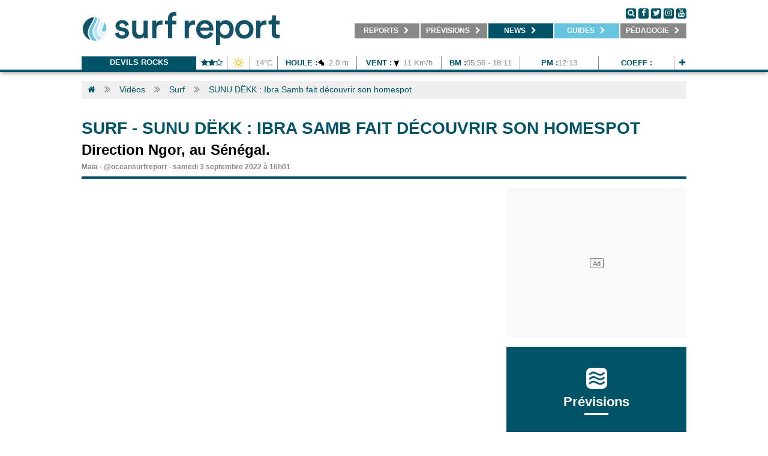

--- FILE ---
content_type: text/html; charset=UTF-8
request_url: https://ma.surf-report.com/videos/surf/ibra-samb-volcom-surf-senegal-dakar-ngor-902223684.html
body_size: 11559
content:
<!DOCTYPE html>
<html>
<head lang="fr-MA">
    <meta charset="utf-8" />
	<meta http-equiv="x-ua-compatible" content="ie=edge" />
    <meta name="language" content="fr-MA" />
    <meta http-equiv="content-language" content="fr-MA" />
    
    <link rel="alternate" hreflang="x-default" href="https://www.surf-report.com/videos/surf/ibra-samb-volcom-surf-senegal-dakar-ngor-902223684.html"/>
    <link rel="alternate" hreflang="fr-ma" href="https://ma.surf-report.com/videos/surf/ibra-samb-volcom-surf-senegal-dakar-ngor-902223684.html"/>
    
    	<meta name="viewport" content="width=device-width,initial-scale=1.0,maximum-scale=1.0,user-scalable=no,minimal-ui">
    <meta name="apple-mobile-web-app-capable" content="yes" />
    
	<!-- METAS REF -->
	<title>SUNU DËKK :  Ibra Samb fait découvrir son homespot, Direction Ngor, au Sénégal.</title>
	<meta name="description" content="Sunu dëkk signifie cest notre maison en wolof. Et la maison dIbra Samb, cest ici au Sénégal. À Ngor (Dakar), le jeune surfeur de 23 ans a appris a surfer depuis ses 10 ans, inspiré par Oumar Seye, premier surfeur sénégalais noir à décrocher un contrat pro. « Aujourdhui le surf au Sénégal a beaucoup ..." />	<meta name="keywords" content="ibra samb, volcom, surf, senegal, dakar, ngor" />	<meta name="robots" content="index,follow" />	
	<!-- METAS OG -->
	<meta name="fb:title" content="SUNU DËKK :  Ibra Samb fait découvrir son homespot, Direction Ngor, au Sénégal." />
	<meta property="og:site_name" content="Surf-report.com" />
	<meta property="og:title" content="SUNU DËKK :  Ibra Samb fait découvrir son homespot - Surf-Report" />
	<meta property="og:description" content="" />
    <meta property="og:image" content="https://imgv3.surf-report.com/pictures/2022/20220902/2209029771.png" />
	<meta property="og:url" content="https://ma.surf-report.com/videos/surf/ibra-samb-volcom-surf-senegal-dakar-ngor-902223684.html" />
	<meta property="og:type" content="article" />

	<!-- METAS SOCIAL -->
	<meta property="fb:pages" content="146424538711368" /><meta name="apple-itunes-app" content="app-id=894009181" />    
    <!-- CSS -->
	<link href="/css/surfreportcom/grid.css" rel="stylesheet">
    	<link href="/css/surfreportcom/css.php?listCss=styles,styles.hover" rel="stylesheet">
    
    <!-- JQUERY -->
    <script src="https://jsv3.surf-report.com/jquery-2.1.4.min.js"></script>
    
    <!-- FAVICONS -->
	<link rel="icon" type="image/png" href="https://imgv3.surf-report.com/logo-192x192.png" sizes="192x192">
	<link rel="icon" type="image/png" href="https://imgv3.surf-report.com/logo-160x160.png" sizes="160x160">
	<link rel="icon" type="image/png" href="https://imgv3.surf-report.com/logo-96x96.png" sizes="96x96">
	<link rel="icon" type="image/png" href="https://imgv3.surf-report.com/logo-16x16.png" sizes="16x16">
	<link rel="icon" type="image/png" href="https://imgv3.surf-report.com/logo-32x32.png" sizes="32x32">
	<link rel="apple-touch-icon-precomposed" type="image/png" href="https://imgv3.surf-report.com/logo-144x144.png">
	
	    
    <!-- CMP SIRDATA -->
    <script type="text/javascript" src="https://cache.consentframework.com/js/pa/33583/c/sq8gw/stub" referrerpolicy="origin"></script>
    <script type="text/javascript" src="https://choices.consentframework.com/js/pa/33583/c/sq8gw/cmp" referrerpolicy="origin" async></script>
	
    <!-- Akcelo -->
    <script async src="https://ads.sportslocalmedia.com/slm.prebid.surfreport.js"></script>

    <style>
    .akcelo-wrapper {
        display: grid;
        place-items: center;
        grid-template-columns: 1fr;
        text-align: center;
        position: relative;
        overflow: hidden;
    }
    .akcelo-wrapper.akcelo-wrapper-label:before {
        content: attr(data-ad-text);
        color: #777777;
        font-size: 11px;
        text-align: center;
        position: absolute;
        width: 100%;
        top: 2px;
    }
    .akcelo-wrapper.akcelo-wrapper-label {
        box-sizing: content-box;
        padding: 0;
    }
    .akcelo-placeholder:not(.akcelo-loaded) {
        background-color: #f9f9f9;
        background-clip: content-box;
    }
    .akcelo-placeholder:not(.akcelo-loaded)::after {
        border: 1px solid #696969;
        border-radius: 2px;
        color: #696969;
        content: attr(data-placeholder-text);
        font-size: 11px;
        line-height: 1;
        padding: 3px 4px 1px;
        position: absolute;
        background-color: transparent;
        font-family: Arial,sans-serif;
    }
    .akcelo-video > div:first-child {
        width: 100%;
        position: absolute;
        top: 0;
        bottom: 0;
        left: 0;
        right: 0
    }
    .akcelo-video.akcelo-wrapper-label > div:first-child {
        top: 20px;
    }
    @media (pointer:coarse) {
        .akcelo-wrapper.akcelo-desktop {
            display: none;
        }
    }
    @media (pointer:fine) {
        .akcelo-wrapper.akcelo-mobile {
            display: none;
        }
    }
    </style>

    <!-- Akcelo GAM direct -->
    <script async src=https://securepubads.g.doubleclick.net/tag/js/gpt.js></script>

    <script>
    window.googletag = window.googletag || {cmd: []};
    googletag.cmd.push(function() {
        googletag.defineSlot('/17937128/Surfreportmobile_Top', [320, 150], 'div-gpt-ad-1684763971445-0').addService(googletag.pubads());
        googletag.defineSlot('/17937128/Surfreport_prevision1_670x80', [670, 80], 'div-gpt-ad-1685716119202-0').addService(googletag.pubads());
        googletag.defineSlot('/17937128/Surfreport_prevision2_670x80', [670, 80], 'div-gpt-ad-1685716204703-0').addService(googletag.pubads());
        googletag.defineSlot('/17937128/Surfreport_photo_695x390', [695, 390], 'div-gpt-ad-1685717386589-0').addService(googletag.pubads());
        window.googletag.pubads().disableInitialLoad();
        googletag.pubads().enableSingleRequest();
        googletag.enableServices();
    });
    </script>

    <!-- <script async src="https://stats.surfsession.com/script.js" data-website-id="0976fb10-8823-474f-b19c-3d2e61537ee5"></script> -->


  <style>
    html > iframe {
      display: none !important;
    }
  </style>
</head>
<body>
	<div id="cookiesInfo"></div><div id="welcomeInfo"></div>

<!-- SDK FACEBOOK -->
<div id="fb-root"></div>
<script>(function(d, s, id) {
  var js, fjs = d.getElementsByTagName(s)[0];
  if (d.getElementById(id)) return;
  js = d.createElement(s); js.id = id;
  js.src = "//connect.facebook.net/fr_FR/all.js#xfbml=1";
  fjs.parentNode.insertBefore(js, fjs);
}(document, 'script', 'facebook-jssdk'));</script>

    
            <header class="text-center">
            <nav class="navbar-tcms bg-blanc line-bottom-blue">
                <div class="container">
                    <div class="text-left cll">
                        <a href="/">
                            <img src="/img/logo-330x75.png" alt="LOGO SURF REPORT" id="logoTop" width="330"/>
                            <img src="/img/logo-660x110.png" alt="LOGO SURF REPORT" id="logoTopSmall"/>
                        </a>
                    </div>
                    <div class="text-left clr">
                        <div class="followus">
                            <a href="#" onclick="$('.div-search').css({display: 'block', height: $('.menu').css('height'), width: (parseFloat($('.menu').css('width'))-110)});" class="round black">
                                <i class="fa fa-search" aria-hidden="true"></i>
                            </a>
                            <a href="https://www.facebook.com/surfreportma/" target="_blank" class="round black">
                                <i class="fa fa-facebook" aria-hidden="true"></i>
                            </a>
                            <a href="http://www.twitter.com/oceansurfreport" target="_blank" class="round black">
                                <i class="fa fa-twitter" aria-hidden="true"></i>
                            </a>
                            <a href="https://www.instagram.com/surfreportmaroc/" target="_blank" class="round black">
                                <i class="fa fa-instagram" aria-hidden="true"></i>
                            </a>
                            <a href="https://www.youtube.com/user/oceansurfreportcom" target="_blank" class="round black">
                                <i class="fa fa-youtube" aria-hidden="true"></i>
                            </a>
                        </div>
                        <ul class="menu without-underline">
                            <li onmouseover="overSubmenu(this,'1')" onmouseout="outSubmenu(this,'1')" id="menu-1"><a href="/reports/" target="_self" title="Retrouvez les reports surf et webcams de vos spots">&nbsp;&nbsp;&nbsp;&nbsp;<b>REPORTS</b> <i class="fa fa-chevron-right" aria-hidden="true" id="chevron-1"></i>&nbsp;&nbsp;&nbsp;</a><ul id="ss-menu-1" class="ss-menu"><li class="active"><a href="/reports/" target="_self" title="Photo du jour, report surf de votre spot">&nbsp;&nbsp;&nbsp;<b>Photos du jour</b></a></li><li><a href="/webcams/" target="_self" title="Webcams surf de votre spot">&nbsp;&nbsp;&nbsp;<b>Webcams</b></a></li><li><a href="/surf-info/" target="_self" title="Toutes les infos spot, commerces, parkings, restaurant autour de votre spot de surf">&nbsp;&nbsp;&nbsp;<b>Infos spots</b></a></li></ul></li><li onmouseover="overSubmenu(this,'2')" onmouseout="outSubmenu(this,'2')" id="menu-2"><a href="/meteo-surf/maroc/" target="_self" title="Prévisions surf, surf forecast, météo surf">&nbsp;&nbsp;&nbsp;<b>Prévisions</b> <i class="fa fa-chevron-right" aria-hidden="true" id="chevron-2"></i>&nbsp;&nbsp;</a><ul id="ss-menu-2" class="ss-menu"><li class="active"><a href="/news/ca-surfe-cette-semaine/" target="_self" title="Ça surfe cette semaine ?">&nbsp;&nbsp;&nbsp;<b>Ça surfe ?</b></a></li><li><a href="/meteo-surf/maroc/" target="_self" title="Prévisions surf à 7 jours, surf forecast, météo surf à 7 jours">&nbsp;&nbsp;&nbsp;<b>Prévisions</b></a></li><li style="display: none;"><a href="/modele-previsions/" target="_self" title="Cartes houle et vent, GFS, WW3">&nbsp;&nbsp;&nbsp;<b>Cartes</b></a></li><li><a href="/bouees/" target="_self" title="Bouées marines, relevés bouées côtières et large">&nbsp;&nbsp;&nbsp;<b>Bouées</b></a></li><li><a href="/horaires-marees/" target="_self" title="Horaires des marées">&nbsp;&nbsp;&nbsp;<b>Marées</b></a></li></ul></li><li onmouseover="overSubmenu(this,'3')" onmouseout="outSubmenu(this,'3')" id="menu-3" class="active"><a href="/search.html" target="_self" title="Actu surf, news et vidéos surf">&nbsp;&nbsp;&nbsp;<b>NEWS</b> <i class="fa fa-chevron-right" aria-hidden="true" id="chevron-3"></i>&nbsp;&nbsp;</a><ul id="ss-menu-3" class="ss-menu"><li class="active"><a href="/news/" target="_self" title="Actu surf, news surf, retrouvés l'info surf en direct">&nbsp;&nbsp;&nbsp;<b>News</b></a></li><li><a href="/videos/" target="_self" title="Vidéos surf, retrouvez les meilleurs films de surf">&nbsp;&nbsp;&nbsp;<b>Vidéos</b></a></li><li><a href="/photos/" target="_self" title="Photos surf, retrouvez les meilleurs albums photos de surf">&nbsp;&nbsp;&nbsp;<b>Photos</b></a></li><li><a href="/sup/" target="_self" title="SUP / FOIL">&nbsp;&nbsp;&nbsp;<b>Sup / Foil</b></a></li><li><a href="/news/factories/" target="_self" title="Infos business surf">&nbsp;&nbsp;&nbsp;<b>Business</b></a></li></ul></li><li onmouseover="overSubmenu(this,'5')" onmouseout="outSubmenu(this,'5')" id="menu-5"><a class="special" href="#" target="_self" title="Guides surf">&nbsp;&nbsp;&nbsp;<b>Guides</b> <i class="fa fa-chevron-right" aria-hidden="true" id="chevron-5"></i>&nbsp;&nbsp;</a><ul id="ss-menu-5" class="ss-menu"><li class="active"><a href="/ecoles-surf/maroc" target="_self" title="Ecoles de surf, réservez votre cours de surf">&nbsp;&nbsp;&nbsp;<b>Écoles</b></a></li></ul></li><li onmouseover="overSubmenu(this,'4')" onmouseout="outSubmenu(this,'4')" id="menu-4"><a href="/news/pedagogie" target="_self" title="Pédagogie">&nbsp;&nbsp;&nbsp;<b>Pédagogie</b> <i class="fa fa-chevron-right" aria-hidden="true" id="chevron-4"></i>&nbsp;&nbsp;</a><ul id="ss-menu-4" class="ss-menu"><li class="active"><a href="/news/pedagogie-meteo/" target="_self" title="Pédagogie météo">&nbsp;&nbsp;&nbsp;<b>Météo</b></a></li><li><a href="/news/pedagogie-environnement/" target="_self" title="Pédagogie environnement">&nbsp;&nbsp;&nbsp;<b>Environnement</b></a></li><li><a href="/news/pedagogie-sante/" target="_self" title="Pédagogie santé">&nbsp;&nbsp;&nbsp;<b>Santé</b></a></li></ul></li>                        </ul>
                        <div class="div-search">
                            <form action="/search.html" method="get" id="searchFormTop">
                                <input id='q' name='q' placeholder="Recherche actualités, mots clés..." class='input-search'>
                                <p class='button-search'>
                                    <a href="#" onclick="$('#searchFormTop').submit();">
                                        <i class="fa fa-search" aria-hidden="true"></i>
                                    </a>&nbsp;&nbsp;<a href="#" onclick="$('.div-search').css({display: 'none'});">
                                        <i class="fa fa-times-circle" aria-hidden="true"></i>
                                    </a>
                                </p>
                            </form>
                        </div>
                    </div>
                    <div class="clear"></div>
                    <div class="lineSpace"></div>

                    <div class="text-center">
                        <div class="line-forecast-container">
                            <ul class="line-forecast">
                                <li class="line-forecast-poi">
                                    <b>
                                        <a href="/meteo-surf/devils-rocks-s2726.html" title="Devils Rocks">Devils Rocks</a>
                                    </b>
                                </li>
                                <li style="width: calc(51px - 12px)">
                                    <b><i class="fa fa-star" aria-hidden="true"></i><i class="fa fa-star" aria-hidden="true"></i><i class="fa fa-star-o" aria-hidden="true"></i></b>
                                </li>
                                <!-- <li>06:08</li> -->
                                <li style="width: 25px">
                                    <img class="weather" src="/img/weather/temps/301032.png" alt="Ciel clair" width="25" height="25"/>
                                </li>
                                <li style="width: calc(45px - 12px)">14&degC</li>
                                <li style="width: calc(131px - 12px)">
                                    <b>Houle :</b><img src="/img/weather/waves/vague3.png" alt="Orientation vagues Nord Ouest" width="15" height="15" align="absmiddle" /> 2.0 m</li>
                                <li style="width: calc(140px - 12px)">
                                    <b>Vent :</b><img src="/img/weather/wind/vent5.png" alt="Orientation vent Nord" width="15" height="15" align="absmiddle" /> 11 Km/h                                </li>
                                <!-- <li><b>Eau : </b>0&degC</li> -->
                                                                    <li style="width: calc(130px - 12px)">
                                        <b>BM :</b>05:56 - 18:11</li>
                                    <li style="width: calc(130px - 12px)">
                                        <b>PM :</b>12:13</li>
                                    <li style="width: calc(125px - 12px)">
                                        <b>Coeff :</b></li>
                                                                <li style="width: calc(25px - 12px)">
                                    <b>
                                        <a href="/meteo-surf/devils-rocks-s2726.html" title="Devils Rocks">
                                            <i class="fa fa-plus" aria-hidden="true"></i>
                                        </a>
                                    </b>
                                </li>
                            </ul>
                        </div>
                        <div class="clear"></div>
                    </div>
                </div>
            </nav>
        </header>
        <script>
            var isOver = false;
            var overSubmenu = function (obj, ind) {
                if (isOver) return;
                $("#chevron-" + ind).removeClass("fa-chevron-right").addClass("fa-chevron-down");
                $("#ss-menu-" + ind).css({"display": "block", "position": "absolute", width: "100%"});
                isOver = true;
            }

            var outSubmenu = function (obj, ind) {
                $(document).mouseover(function (e) {
                    var x = e.pageX;
                    var y = e.pageY;
                    var scroll = $(document).scrollTop();
                    y = (y - parseFloat(scroll));

                    if (x < obj.offsetLeft || x > (parseFloat(obj.offsetLeft) + parseFloat(obj.offsetWidth)) || y < obj.offsetTop || y > (parseFloat(obj.offsetTop) + parseFloat(obj.offsetHeight) + parseFloat($("#ss-menu-" + ind).css('height')))) {
                        isOver = false
                        $("#ss-menu-" + ind).css({"display": "none"});
                        $("#chevron-" + ind).removeClass("fa-chevron-down").addClass("fa-chevron-right");
                    }
                });
            }
        </script>
        <a id="wallpaperClicCenter"></a>

<!--
<div class="container">
    <div class="alert alert-warning" style="margin-top: 2rem;">
        Prévisions de houle en maintenance, retour des prévisions complètes demain jeudi. Veuillez nous en excuser. Bonne semaine et bon surf !
    </div>
</div>
-->

    <div class="container white-protection" itemscope itemtype="http://schema.org/Article">
        <span itemprop="publisher" itemscope itemtype="https://schema.org/Organization">
            <meta itemprop="name" content="Surf-report.com">
            <span itemprop="logo" itemscope itemtype="https://schema.org/ImageObject">
                <meta itemprop="url" content="https://imgv3.surf-report.com/logo-192x192.png">
            </span>
        </span>
        <meta itemprop="image" content="https://imgv3.surf-report.com/pictures/2022/20220902/2209029771.png">
        <span itemprop="mainEntityOfPage" itemscope itemtype="https://schema.org/WebPage">
            <meta itemprop="url" content="http://ma.surf-report.com/videos/surf/ibra-samb-volcom-surf-senegal-dakar-ngor-902223684.html">
        </span>
        <meta itemprop="headline" content="">
                    
        <ul class="breadcrumb">
    <li class="bread"><a href="/"><i class="fa fa-home" aria-hidden="true"></i></a></li>            <li class="separ"><i class="fa fa-angle-double-right" aria-hidden="true"></i></li>
    <li class="bread"><a href="/videos/" title="Vidéos">Vidéos</a></li>
                <li class="separ"><i class="fa fa-angle-double-right" aria-hidden="true"></i></li>
    <li class="bread"><a href="/videos/surf/" title="Surf">Surf</a></li>
                <li class="separ"><i class="fa fa-angle-double-right" aria-hidden="true"></i></li>
    <li class="bread"><a href="#" title="SUNU DËKK :  Ibra Samb fait découvrir son homespot">SUNU DËKK :  Ibra Samb fait découvrir son homespot</a></li>
        </ul>
        <div class="lineSpace bottom-mobile"></div>
        
                <center><!-- SLOT PUB mega_1_AP --><div class="akcelo-wrapper akcelo-wrapper-label akcelo-placeholder " data-ad-text="" data-placeholder-text="Ad" style=""><div id="Surfreport_ATF_970x250"></div></div><script type="application/javascript">
        var slmadshb = slmadshb || {};
        slmadshb.que = slmadshb.que || [];
        slmadshb.que.push(function() {
            slmadshb.display("Surfreport_ATF_970x250");
        });
        </script></center>
        <div class="lineSpace"></div>
                
        <style>
            .article{color: #000; overflow: hidden; width: 100%; background: #ffffff; }
            .article h1{ margin: 0; text-transform: uppercase; text-transform: uppercase; font-size: 28px; line-height: 28px; font-weight: 700; padding: 5px 0px 10px 0px; text-align: left; color:#015368;}
            .article h1 a{ text-decoration: none; color:#015368;}
            .article h2{ margin: 0; padding: 0px 0px 10px 0px; font-weight: 700; text-align: left;  font-size: 24px; line-height: 24px;}
            .article h2 b{ font-size: 24px; font-weight: 700; text-transform: uppercase;color:#000;text-decoration: none; }
            .article h2 b a{ color:#000; text-decoration: none; }
            .article h2 b a:hover{ color:#000; text-decoration: underline; }
            .article .legendPreview { position:absolute; bottom: 0; padding: 5px; color: #4c4c4c; font-size: 13px; font-weight: 400; }
            .article .publish{ float:right; width: 300px; margin-bottom: 10px; margin-right: -10px; border-left: 10px solid #fff; }

            .article .by { font-weight: 700; text-align: left;  font-size: 12px; line-height: 12px; color: #888888; border-bottom: 4px solid #015368; padding-bottom: 10px;}
            .article .by a{ font-size: 12px; font-weight: 700; color: #888888; text-decoration: none;}
            .article .by a:hover{  text-decoration: underline;}

            .article .text{ font-size: 15px; line-height: 20px; font-weight: 300; border-top: 1px solid #888888; margin-top: 15px; border-bottom: 1px solid #888888; text-align: justify; font-family: 'Arial'; }
            .article .text p{margin:15px 0 15px 0; padding: 0;}
            .article .text b{font-size: 15px; line-height: 20px;}
            .article .text a{color: #015368; text-decoration: none;}
            .article .text a:hover,.article .text a:visited{color: #015368; text-decoration: underline;}

            .article .keywords{ padding-top:15px; padding-bottom: 15px; font-weight: 500; text-align: left;  font-size: 12px; line-height: 12px; color: #888888; font-family: 'Montserrat';}
            .article .keywords b{color: #888888;}
            .article .keywords a{color: #888888; text-decoration: none;}
            .article .keywords a:hover,.article .keywords a:visited{color: #888888; text-decoration: underline;}

            .article .followus{ margin-top: 15px; margin-bottom: 15px;}

            .article .social-share{ padding:15px 0 15px 0; font-size: 12px; font-weight: 400; text-transform: uppercase;}
            .article .content { position: relative; max-width: 100%; margin-bottom:10px; }
            .article .content img{ max-width: 100%; }
            .article .content figcaption { width: 100%; text-align: center; padding: 0 5px 5px 5px; color: #4c4c4c; font-size: 12px; }
            .article .content.content-wide { width: 100%; text-align:center; }
            .article .content.content-left { width: 33.33%; float:left; margin-right: 10px; margin-top: 10px; margin-bottom: 10px; }
            .article .content.content-right { width: 33.33%; float:right; margin-left: 10px; margin-top: 10px; margin-bottom: 10px; }
            .article .content.content-wide.content-right-25 { width: 25%; float:right; margin-left: 10px; margin-top: 5px; margin-bottom: 5px; }
            .article .content.content-wide.content-left-25 { width: 25%; float:left; margin-right: 10px; margin-top: 5px; margin-bottom: 5px; }
            .article .content.content-wide.content-right-50 { width: 50%; float:right; margin-left: 10px; margin-top: 5px; margin-bottom: 5px; }
            .article .content.content-wide.content-left-50 { width: 50%; float:left; margin-right: 10px; margin-top: 5px; margin-bottom: 5px; }
            
            .article .text figure { margin: 0; padding:0; }
            .article .text iframe.instagram-media { width:100%; }
            .article .text blockquote { border-left: 5px solid #888888; color: #333333; margin-left: 0; padding-left: 40px; }
            .article .legend { color: #333333; font-style: italic; }

            .prevnext{}
            .prevnext .next{-webkit-transition: 0.3s; transition: 0.3s; float: right; width: calc(50% - 7.5px); text-align: right;background: #888888; color: #ffffff; font-size: 12px; color: #ffffff; padding: 5px 0px 5px 0px; font-weight: 700; text-transform: uppercase;}
            .prevnext .prev{-webkit-transition: 0.3s; transition: 0.3s; float: left; width: calc(50% - 7.5px); text-align: left;background: #888888; color: #ffffff; font-size: 12px; color: #ffffff; padding: 5px 0px 5px 0px; font-weight: 700; text-transform: uppercase;}
            .prevnext .title{ padding: 0px 0px 0px 0px; font-weight: 700; }
            .prevnext .title a, .article .prevnext .title a:hover{ color:#fff; text-decoration: none; }
            .prevnext .next:hover{background: #015368; cursor: pointer; }
            .prevnext .prev:hover{background: #015368; cursor: pointer; }
            
            .sendus{ background: #015368; color: #ffffff; padding: 5px; text-align: center; }
            
            .share{ margin-top: 15px; text-align: center; position:fixed; bottom: 0; left:0; z-index: 995; background: #ffffff; display: none; -moz-box-shadow: 0px 0px 10px rgba(0, 0, 0, 0.6); -webkit-box-shadow: 0px 0px 10px rgba(0, 0, 0, 0.6); box-shadow: 0px 0px 8px rgba(0, 0, 0, 0.6);}
            .share a{ margin: 5px 10px 5px 10px; display: inline-block; border-radius:3px; -webkit-border-radius: 3px; -moz-border-radius: 3px; padding: 3px 10px 3px 10px; color:#ffffff; text-decoration: none; min-width: 35px;}
            .share a.facebook{ -webkit-transition: 0.3s; transition: 0.3s;background: #3b5998;}.share a.facebook:hover{ background: #314a7d;}
            .share a.twitter{ -webkit-transition: 0.3s; transition: 0.3s;background: #1da1f2;}.share a.twitter:hover{ background: #1a84c6;}
            .share a.google{ -webkit-transition: 0.3s; transition: 0.3s;background: #db4437;}.share a.google:hover{ background: #b23025;}
            .share a.email{ -webkit-transition: 0.3s; transition: 0.3s;background: #015368;}.share a.email:hover{ background: #081e3d;}
            
                    </style>

                
        <div class="article">
            <h1><b><a href="/videos/surf/" itemprop="articleSection">Surf</a></b> - <span itemprop="name">SUNU DËKK :  Ibra Samb fait découvrir son homespot</h1><h2>Direction Ngor, au Sénégal.</h2><div class="by color-b"><span itemprop="author">Maia</span> - <a href="https://twitter.com/oceansurfreport" target="_blank">@oceansurfreport</a> - <time datetime="2022-09-03 16:01:00" itemprop="datePublished">samedi 3 septembre 2022 à 16h01</time></div>        </div>
        <div class="lineSpace"></div>
        
        <div class="grid_1 bottom-mobile">
            
            <div class="article bottom-mobile">
                                <iframe src="https://www.youtube.com/embed/AzzxUfkWhmk" width="100%" height="390" frameborder="0" webkitallowfullscreen="" mozallowfullscreen="" allowfullscreen="" scrolling="no"></iframe>                                
                                
                <div class="text" itemprop="articleBody"><p></p><span style="font-style: italic;">Sunu dëkk</span> signifie "<span style="font-style: italic;">c'est notre maison</span>" en wolof. Et la maison d'<span style="font-weight: bold;">Ibra Samb</span>, c'est ici au <span style="font-weight: bold;">Sénégal</span>. À <span style="font-weight: bold;">Ngor </span>(Dakar), le jeune surfeur de 23 ans a appris a surfer depuis ses 10 ans, inspiré par&nbsp;<span style="font-weight: bold;">Oumar Seye</span>, premier surfeur sénégalais noir à décrocher un contrat pro.<div>&nbsp;</div><div>&laquo; <span style="font-style: italic;">Aujourd'hui le surf au Sénégal a beaucoup évolué et est très connu par rapport à quelques années auparavant, avec notre génération et une nouvelle génération qui progresse très vite, et avec l'accès au matériel qui est un peu plus facile. Mes motivations sont de m'améliorer au maximum avec cette nouvelle génération et essayer de me qualifier sur le world tour.</span> &raquo; - Ibra Samb</div><div><br /></div><div>- Vidéo par Etnum pour Volcom Surf -&nbsp;</div><div><br /></div><div>&gt; Retrouvez plus de <a href="https://www.surf-report.com/tag/senegal/" target="_blank">surf au Sénégal</a></div><div><br /></div><div><div class="content content-wide"><img src="/img/pictures/2022/20220902/2209025799.PNG"><div class="legend"></div><div class="copyright"></div></div><div class="clear"></div><div class="content content-wide"><img src="/img/pictures/2022/20220902/2209025075.PNG"><div class="legend"></div><div class="copyright"></div></div><div class="clear"></div><div class="content content-wide"><img src="/img/pictures/2022/20220902/2209026173.PNG"><div class="legend"></div><div class="copyright"></div></div><div class="clear"></div><div class="content content-wide"><img src="/img/pictures/2022/20220902/2209024347.PNG"><div class="legend"></div><div class="copyright"></div></div><div class="clear"></div><br /></div>&nbsp;<div class="clear"></div><div class="keywords"><span class="color-j">Mots clés : <span class="color-i" itemprop="keywords"><a href="/tag/ibra-samb/" title="ibra samb">ibra samb</a>, <a href="/tag/volcom/" title="volcom">volcom</a>, <a href="/tag/surf/" title="surf">surf</a>, <a href="/tag/senegal/" title="senegal">senegal</a>, <a href="/tag/dakar/" title="dakar">dakar</a>, <a href="/tag/ngor/" title="ngor">ngor</a></span> | Ce contenu a été lu 3189 fois.</span><br /></div></div>                <div class="lineSpace"></div>
                
                <!-- <ins class="71ba1724" data-key="2c1cac38dd1b437782e3d1e7a11ee7af"></ins>
                <script async defer src="//adscpm.site/20a94513.js"></script> -->
                
                                <div class="sendus">
                    <b>Envoyez-nous vos photos, vidéos, actualités à l'adresse suivante<br><a href="mailto:contact@surf-report.com" style="color: #ffffff;">contact@surf-report.com</a></b>
                </div>
                                            </div>
            <div class="lineSpace"></div>
            
                        
                        
                        <div style="background: #888888; color: #ffffff; font-size: 12px; color: #ffffff; padding: 5px 0px 5px 0px; font-weight: 700; text-transform: uppercase;"><div class="with-padding-leftright">Articles relatifs</div></div><div class="lineSpace bottom-mobile"></div>                        <div class="akcelo-wrapper akcelo-meta-adunit-168" style="width:100%;height:1080px">
                <div id="Surfreport_Artikle_Container"></div>
            </div>
            <script type="application/javascript">
                var slmadshb = slmadshb || {};
                slmadshb.que = slmadshb.que || [];
                slmadshb.que.push(function() {
                    slmadshb.display("Surfreport_Artikle_Container");
                });
            </script>
            <style>
                .akcelo-article-block .akcelo-article-row {
                    justify-content: space-between;
                }
            </style>

            <!--
            <div class="grid_7 height_7 bottom-mobile">
                    <div class="card simple" onclick="document.location.href='/videos/surf/maud-nicaragua-popoyo-volcom-325226489.html';">
        <div class="cover">
                        <div class="cover-icon"><i class="fa fa-play" aria-hidden="true"></i></div>                        <div class="cover-img" style="background: url('https://imgv3.surf-report.com/pictures/2022/20220325/thumbnail/mobile/2203253439.png') no-repeat center center; -webkit-background-size: cover;-moz-background-size: cover;-o-background-size: cover;background-size: cover;"></div>
        </div>
        <div class="card-content">
            <div class="date"><b>Surf | Le 27/12/2022</b></div>            <div class="title"><a href="/videos/surf/maud-nicaragua-popoyo-volcom-325226489.html" title="#bestof | Maud Le Car enchaîne les rollers au Nicaragua">#bestof | Maud Le Car enchaîne les rollers...</a></div><div class="title-bis"><a href="/videos/surf/maud-nicaragua-popoyo-volcom-325226489.html" title="#bestof | Maud Le Car enchaîne les rollers au Nicaragua">#bestof | Maud Le Car enchaîne les rollers au Nicaragua</a></div>            <div class="subTitle-bis">Beaucoup de droites et du surf en eaux chaudes comme on en rêve. </div>        </div>
    </div>
                </div>
            <div class="grid_4 height_7 bottom-mobile">
                    <div class="card simple" onclick="document.location.href='/news/surf/william-aliotti-filmographie-volcom-landes-saint-martin-619201478.html';">
        <div class="cover">
                                    <div class="cover-icon"><i class="fa fa-bars" aria-hidden="true"></i></div>            <div class="cover-img" style="background: url('https://imgv3.surf-report.com/pictures/2020/20200619/thumbnail/mobile/2006192076.png') no-repeat center center; -webkit-background-size: cover;-moz-background-size: cover;-o-background-size: cover;background-size: cover;"></div>
        </div>
        <div class="card-content">
            <div class="date"><b>Surf | Le 03/12/2022</b></div>            <div class="title"><a href="/news/surf/william-aliotti-filmographie-volcom-landes-saint-martin-619201478.html" title="Filmographie : William Aliotti">Filmographie : William Aliotti</a></div><div class="title-bis"><a href="/news/surf/william-aliotti-filmographie-volcom-landes-saint-martin-619201478.html" title="Filmographie : William Aliotti">Filmographie : William Aliotti</a></div>            <div class="subTitle-bis">Strange Brain.</div>        </div>
    </div>
                </div>
            <div class="grid_4 height_7 bottom-mobile">
                    <div class="card simple" onclick="document.location.href='/videos/voyages/issam-auptel-trip-indonesie-lakey-peak-bali-volcom-921223158.html';">
        <div class="cover">
                        <div class="cover-icon"><i class="fa fa-play" aria-hidden="true"></i></div>                        <div class="cover-img" style="background: url('https://imgv3.surf-report.com/pictures/2022/20220927/thumbnail/mobile/2209275649.png') no-repeat center center; -webkit-background-size: cover;-moz-background-size: cover;-o-background-size: cover;background-size: cover;"></div>
        </div>
        <div class="card-content">
            <div class="date"><b>Voyages | Le 28/09/2022</b></div>            <div class="title"><a href="/videos/voyages/issam-auptel-trip-indonesie-lakey-peak-bali-volcom-921223158.html" title="Angel 7&quot;, le trip low-budget de Issam Auptel">Angel 7&quot;, le trip low-budget de Issam...</a></div><div class="title-bis"><a href="/videos/voyages/issam-auptel-trip-indonesie-lakey-peak-bali-volcom-921223158.html" title="Angel 7&quot;, le trip low-budget de Issam Auptel">Angel 7&quot;, le trip low-budget de Issam Auptel</a></div>            <div class="subTitle-bis">Le Guadeloupéen a pris la direction de l'Indo !</div>        </div>
    </div>
                </div>
            -->
            <div class="clear"></div>
            <div class="lineSpace"></div>
                        
            <div id="ligosrDiv"></div>
            <script>var ligosrsize = 3;</script>
            
                        
                        
                        <div class="prevnext"><div class="next"><div class="title"><a href="/news/surf/filmographie-lost-in-the-swell-marocaneries-iles-usions-iles-salomon-paradis-perdu-326202753.html" title="Filmographie : Lost in the Swell">Filmographie : Lost in the Swell</a> <i class="fa fa-chevron-right" aria-hidden="true" id="chevron-1">&nbsp;&nbsp;</i></div></div><div class="prev"><div class="title">&nbsp;&nbsp;<i class="fa fa-chevron-left" aria-hidden="true" id="chevron-1"></i> <a href="/videos/surf/joel-parkinson-parko-kirra-australie-surf-barre-tube-902226419.html" title="Triple barrel pour Parko à Kirra">Triple barrel pour Parko à Kirra</a></div></div><div class="clear"></div></div>            <div class="lineSpace"></div>
                    </div>
                <div class="grid_2 bottom-mobile">
                            <div class="height_2 adHeight bottom-mobile"><!-- SLOT PUB pave_1_AP --><div class="akcelo-wrapper akcelo-wrapper-label akcelo-placeholder " data-ad-text="" data-placeholder-text="Ad" style="width: 100%; height: 250px;"><div id="Surfreport_ATF4_300x250"></div></div><script type="application/javascript">
        var slmadshb = slmadshb || {};
        slmadshb.que = slmadshb.que || [];
        slmadshb.que.push(function() {
            slmadshb.display("Surfreport_ATF4_300x250");
        });
        </script></div>
                <div class="lineSpace"></div>                <div class="height_4 bottom-mobile">
                            <div class="card blue" onclick="document.location.href='/meteo-surf/maroc/';">
            <div class="card-content">
                <div class="icon"><img src="https://imgv3.surf-report.com/pictos/forecast.png" alt="picto forecast" border="0"></div>
                <div class="title"><a href="/meteo-surf/maroc/" title="Prévisions"><b>Prévisions</b></a></div>
                            </div>
        </div>
                        </div>
                <div class="lineSpace"></div>                <div class="height_4 bottom-mobile">
                            <div class="card blue" onclick="document.location.href='/webcams/';">
            <div class="card-content">
                <div class="icon"><img src="https://imgv3.surf-report.com/pictos/webcams.png" alt="picto webcams" border="0"></div>
                <div class="title"><a href="/webcams/" title="Webcams"><b>Webcams</b></a></div>
                            </div>
        </div>
                        </div>
                <div class="lineSpace"></div>
                                            <div class="height_5 bottom-mobile">
                            <div class="card blue" onclick="document.location.href='/reports/';">
                                <div class="card-content">
                                    <div class="icon" style="margin-top: 15px;"><img src="https://imgv3.surf-report.com/pictos/report.png" alt="picto reports" border="0"></div>
                                    <div class="title"><a href="/reports/">Reports</a></div>
                                </div>
                            </div>
                        </div>
                                        <div class="lineSpace"></div>                <div class="height_4 bottom-mobile">
                            <div class="card blue" onclick="document.location.href='/surfcamps/';">
            <div class="card-content">
                <div class="icon"><img src="https://imgv3.surf-report.com/pictos/surfcamp.png" alt="picto surfcamp" border="0"></div>
                <div class="title"><a href="/surfcamps/" title="Surf Camps"><b>Surf Camps</b></a></div>
                            </div>
        </div>
                        </div>
                <div class="lineSpace"></div>                <div class="height_2 adHeight bottom-mobile"><!-- SLOT PUB pave_2_AP --><div class="akcelo-wrapper akcelo-wrapper-label akcelo-placeholder " data-ad-text="" data-placeholder-text="Ad" style="width: 100%; height: 250px;"><div id="Surfreport_ATF3_300x250"></div></div><script type="application/javascript">
        var slmadshb = slmadshb || {};
        slmadshb.que = slmadshb.que || [];
        slmadshb.que.push(function() {
            slmadshb.display("Surfreport_ATF3_300x250");
        });
        </script></div>
                <div class="lineSpace"></div>                <div class="height_4 bottom-mobile">
                            <div class="card blue" onclick="document.location.href='/reports/';">
            <div class="card-content">
                <div class="icon"><img src="https://imgv3.surf-report.com/pictos/report.png" alt="picto report" border="0"></div>
                <div class="title"><a href="/reports/" title="Reports"><b>Reports</b></a></div>
                            </div>
        </div>
                        </div>
                <div class="lineSpace"></div>                <div class="height_6 bottom-mobile">
                    <div class="newsletter" onclick="window.open('/favoris.html')">
                        <i class="fa fa-map-marker" aria-hidden="true"></i>
                        Gérer mes spots favoris                    </div>
                    <div class="lineSpace"></div>
                </div>
                <div class="lineSpace"></div>                <div class="height_2 adHeight bottom-mobile"><!-- SLOT PUB pave_3_AP --><div class="akcelo-wrapper akcelo-wrapper-label akcelo-placeholder " data-ad-text="" data-placeholder-text="Ad" style="width: 100%; height: 600px;"><div id="Surfreport_ATF2_300x600"></div></div><script type="application/javascript">
        var slmadshb = slmadshb || {};
        slmadshb.que = slmadshb.que || [];
        slmadshb.que.push(function() {
            slmadshb.display("Surfreport_ATF2_300x600");
        });
        </script></div>
                            <div id="Sidebar-Smilewanted"></div>
        </div>
        
        <script>
            var updateSocialCount = function()
            {
                $.getJSON( 'https://graph.facebook.com/?id=https%3A%2F%2Fma.surf-report.com%2Fvideos%2Fsurf%2Fibra-samb-volcom-surf-senegal-dakar-ngor-902223684.html&og_url=https%3A%2F%2Fma.surf-report.com%2Fvideos%2Fsurf%2Fibra-samb-volcom-surf-senegal-dakar-ngor-902223684.html', function( fbdata )
                {
                    var nbShare = 0;
                    if(typeof fbdata.share == "undefined"){}
                    else{nbShare = fbdata.share.share_count;}

                    $.getJSON( 'https://graph.facebook.com/?id=https%3A%2F%2Fma.surf-report.com%2Fvideos%2Fsurf%2Fibra-samb-volcom-surf-senegal-dakar-ngor-902223684.html%3Futm_source%3DSURFREPORT%26utm_medium%3Dpage%26utm_campaign%3DFacebookSurfReport&og_url=https%3A%2F%2Fma.surf-report.com%2Fvideos%2Fsurf%2Fibra-samb-volcom-surf-senegal-dakar-ngor-902223684.html', function( fbdata )
                    {
                        if(typeof fbdata.share == "undefined"){}
                        else{nbShare += fbdata.share.share_count;}
                        $.ajax({
                            dataType: "json",
                            url: "https://ma.surf-report.com/ajax/updateShareCount.php?articleId=902223684&nbShare=" + nbShare,
                            xhrFields: {
                                withCredentials: true
                            }
                        });
                    });
                });
            }
        </script>
        
                
    </div>
    
    
<div class="container" style="background: #ffffff; padding-right: 10px; padding-left: 10px; padding-bottom: 10px;"><center></center></div>



<style>
    #urgent-alert {
        /*background-color: #9b0000;*/
        background: linear-gradient(45deg, #405de6, #5851db, #833ab4, #c13584, #e1306c, #fd1d1d);
        text-align: center;
        position: fixed;
        bottom: 50px;
        color: white;
        left: calc(50% - 384px);
        max-width: 100%;
        width: 768px;
        font-size: 0;
        z-index: 999999999!important;
        transition: all .5s;
        padding: 0;
        border-radius: 6px;
        box-shadow: 0px -5px 20px black;
    }
    #close-alert {
        position: absolute;
        margin: 0;
        padding: 0;
        cursor: pointer;
        visibility: hidden;
        right: 6px;
        top: 5px;
    }
    #urgent-title {
        display: block;
        letter-spacing: 15px;
        font-size: 0px;
        font-weight: 900;
    }
    #urgent-alert a {
        text-decoration: none;
        color: white;
        cursor: pointer;
    }

    @media only screen and (max-width : 768px) {
        #urgent-alert {
            width: 100%;
            left: -5px;
            right: 0px;
            margin: 0 auto;
            border-radius: 0;
        }
        #urgent-title {
            letter-spacing: 0px;
            cursor: pointer;
            font-size: 30px!important;
            line-height: 40px!important;            
        }
    }
    @media only screen and (min-width: 768px)
    {
    #urgent-alert { display : none!important }  
    }    
</style>
<!-- <script>
window.onload = function() {
    var urgAl = document.getElementById("urgent-alert");
  var closeBtn = document.getElementById("close-alert");
    var urgTitle = document.getElementById("urgent-title");
    var urgTxt = document.getElementById("urgent-txt");
    urgAl.style.padding = "5px 5px 5px 5px";
    urgTitle.style.fontSize = "50px";
        setTimeout(function () {
            urgAl.style.transition = "all 1s";
            urgAl.style.fontSize = "28px";
            setTimeout(function () {
                urgAl.style.transition = "all 2s";
                urgTitle.style.transition = "all 2s";
                urgAl.style.fontSize = "26px";
                closeBtn.style.visibility="visible";
                urgTitle.style.letterSpacing = "2px";
                urgTitle.style.fontSize = "40px";
            }, 3000);
        }, 1000);
}

function closeAlert() {
    var urgAl = document.getElementById("urgent-alert");
    var urgTitle = document.getElementById("urgent-title");
    urgAl.style.transition = "all .2s";
    urgTitle.style.transition = "all .5s";
    urgAl.style.fontSize = "0px";
    urgTitle.style.fontSize = "0px";
    urgAl.style.padding = "0px";
    urgAl.style.visibility = "hidden";
    // urgAl.style.display= "none";
}
</script> -->
<!-- <div id="urgent-alert" style="padding: 5px; transition: all 2s ease 0s; font-size: 26px;">
        <i id="close-alert" onclick="closeAlert()" class="fa fa-times-circle" aria-hidden="true" style="visibility: visible;"></i>
        <a href="https://www.instagram.com/surfreportmaroc/">
            <span id="urgent-title" style="font-size: 40px;line-height: 1.2;transition: all 2s ease 0s;letter-spacing: 1px;padding:25px 5px 0 5px;    margin-bottom: 25px;">
            Le meilleur du Surf & Bodyboard sur Instagram</span>
        </span></span></a>
</div> -->



    

<footer class="text-center" style="margin-top: 100px;">
        <div class="container">
        <div class="grid_2 text-left">
            <a class="logo-bottom" href="/" title="SURF REPORT">
                <img src="/img/logo-330x75-white.png" alt="SURF REPORT" />
            </a>
            <div class="followus white">
                FOLLOW US ON&nbsp;&nbsp;
                <a href="https://www.facebook.com/surfreportma/" target="_blank" class="round"><i class="fa fa-facebook" aria-hidden="true"></i></a>
                <a href="http://www.twitter.com/oceansurfreport" target="_blank" class="round"><i class="fa fa-twitter" aria-hidden="true"></i></a>
                <a href="https://www.instagram.com/surfreportmaroc/" target="_blank" class="round"><i class="fa fa-instagram" aria-hidden="true"></i></a>
                <a href="https://www.youtube.com/user/oceansurfreportcom" target="_blank" class="round"><i class="fa fa-youtube" aria-hidden="true"></i></a>
            </div>
        </div>
        <div class="grid_4 text-right">
            <ul>
                <li class="title-footer">Surf Report</li>
                <li><a href="/reports/" target="_self" title="Retrouvez les reports surf et webcams de vos spots">REPORTS</a></li><li><a href="/meteo-surf/maroc/" target="_self" title="Prévisions surf, surf forecast, météo surf">Prévisions</a></li><li><a href="/search.html" target="_self" title="Actu surf, news et vidéos surf">NEWS</a></li><li><a href="#" target="_self" title="Guides surf">Guides</a></li><li><a href="/news/pedagogie" target="_self" title="Pédagogie">Pédagogie</a></li>
                <li><a href="https://oceanadventure.surf/maroc/dakhla/" target="_blank">Ocean Adventure Surf & Kitesurf Camps</a></li>

            </ul>
        </div>
        <div class="grid_4 text-right">
            <ul>
                <li class="title-footer">&nbsp;</li>
                <li><a href="/contact.html" title="Contactez la rédaction">Contact</a></li>
                <li><a href="mailto:commercial@regie24h00.com" title="Publicité surf report">Publicité</a></li>
                <li><a href="/mentions.html" title="Mentions Légales">Mentions Légales</a></li>
                <li><a href="/cookies.html" title="Vie privée et cookies">Vie privée et cookies</a></li>
                            </ul>
        </div>     
        <div class="grid_4 text-right">
            <ul>
                <li class="title-footer">About us</li>
                <li><span>Depuis 1991, Surf Report est la référence des sites de météo surf avec plus de 30 photos du jour en France et des prévisions de houle et de vent à 7 jours.</span></li>
            </ul>
        </div>         
    </div>
    </footer>

<script>
var urltoreload = '/videos/surf/ibra-samb-volcom-surf-senegal-dakar-ngor-902223684.html';
$(window).ready(
    function(){
        setTimeout("reloadContent();", 600000);
    }
);
function reloadContent()
{
    var date = new Date();
    date.setTime(date.getTime()+(12*60*1000));
    var expires = "; expires="+date.toGMTString();
    document.cookie = "pagereload=1"+expires+"; path=/";
    document.cookie = "pagereloadurl="+urltoreload+expires+"; path=/";
    location.reload();   
}
</script>

<script type="application/ld+json">
{
    "@context": "http://schema.org",
    "@type": "WebPage",
    "name": "SUNU DËKK :  Ibra Samb fait découvrir son homespot, Direction Ngor, au Sénégal.",
    "description": "Sunu dëkk signifie cest notre maison en wolof. Et la maison dIbra Samb, cest ici au Sénégal. À Ngor (Dakar), le jeune surfeur de 23 ans a appris a surfer depuis ses 10 ans, inspiré par Oumar Seye, premier surfeur sénégalais noir à décrocher un contrat pro. « Aujourdhui le surf au Sénégal a beaucoup ...",
    "publisher": {
        "@type": "Organization",
        "name": "Surf-report.com"
    }
}
</script>


    
        <!-- Akcelo scripts -->
    <!-- Akcelo sticky -->
    <div id="Surfreport_Sticky"></div>
    <script type="application/javascript">
        var slmadshb = slmadshb || {};
        slmadshb.que = slmadshb.que || [];
        slmadshb.que.push(function() {
            slmadshb.display("Surfreport_Sticky");
        });
    </script>
    <!-- Akcelo video corner -->
    <div id="Surfreport_Video"></div>
    <script type="application/javascript">
        var slmadshb = slmadshb || {};
        slmadshb.que = slmadshb.que || [];
        slmadshb.que.push(function() {
            slmadshb.display("Surfreport_Video");
        });
    </script>
    <!-- Mobile interstitial -->
    <div id="Surfreportmobile_ATF_320x480"></div>
    <script type="application/javascript">
        var slmadshb = slmadshb || {};
        slmadshb.que = slmadshb.que || [];
        slmadshb.que.push(function() {
            slmadshb.display("Surfreportmobile_ATF_320x480");
        });
    </script>
    <!-- Habillage -->
    <div id="Surfreport_Habillage"></div>
    <script type="application/javascript">
        var slmadshb = slmadshb || {};
        slmadshb.que = slmadshb.que || [];
        slmadshb.que.push(function() {
            slmadshb.display("Surfreport_Habillage");
        });
    </script>


    <!-- Mainly scripts -->
            	<script src="/js/js.php?listJS=variables,functions,surfreportcom@@iframeresizer,surfreportcom@@autocomplete"></script>
    
    <script src="/js/surfreportcom/plugins/jquery.slides.min.js?time=1768367282"></script>
    
    <!-- Custom and plugin javascript -->
    <script type="text/javascript">
        
		$(document).ready(function() {
			//cookieConsent.init();			//welcomeStart.init();            
                        // HEADER
            var alreadyDoHeader = false;
            var topHeader = $('header').height() + 50;
            $(document).on( 'scroll', function(){

                if($(window).scrollTop() >= topHeader)
                {
                    if(alreadyDoHeader == false)
                    {
                        alreadyDoHeader = true;
                        $('.navbar-tcms').addClass("floatable");
                        $("body").css({"background-position": "center " + $("nav").height() + "px"});
                    }
                }
                else
                {
                    alreadyDoHeader = false;
                    $('.navbar-tcms').removeClass("floatable");
                    $("body").css({"background-position": "center " + $("nav").height() + "px"});
                }
            });
            
		});
                
    
    </script> 
    
                        <!-- Google tag (gtag.js) -->
            <script async src="https://www.googletagmanager.com/gtag/js?id=G-3HRPYHRTWX"></script>
            <script>
            window.dataLayer = window.dataLayer || [];
            function gtag(){dataLayer.push(arguments);}
            gtag('js', new Date());

            gtag('config', 'G-3HRPYHRTWX');
            </script>
            
	    
</body>
</html>
